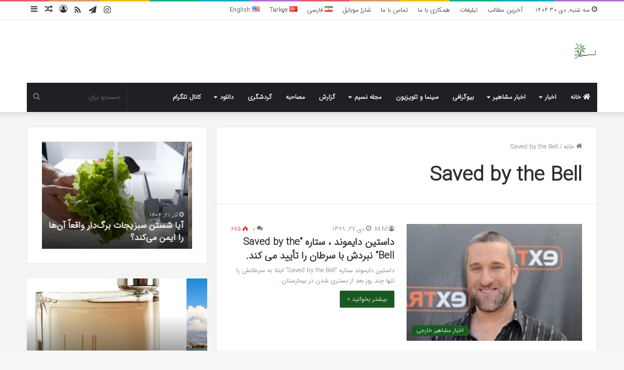

--- FILE ---
content_type: application/javascript
request_url: https://amarfa.ir/stats/4437.js
body_size: 214
content:
var rnd=Math.round(Math.random()*50000), enc=function(s){return encodeURIComponent?encodeURIComponent(s):escape(s);}; var url="https://amarfa.ir/stat/4437.jpg";url = url + "?height=" + screen.height + "&width=" + screen.width+"&r="+rnd+"&title=" + enc(document.title) + "&ref=" + enc(top.document.referrer) + "&url=" + enc(document.location.href); a = document.querySelector("#amarfa-stats-4437");a.insertAdjacentHTML("beforeend","<a title='مشاهده جزئيات بازديد' target='_blank' href='https://amarfa.ir/viewstat/4437'><img alt='امارفا - آمارگیر رایگان سایت' border='0' src='"+url+"' width='0' height='0'></a>");

